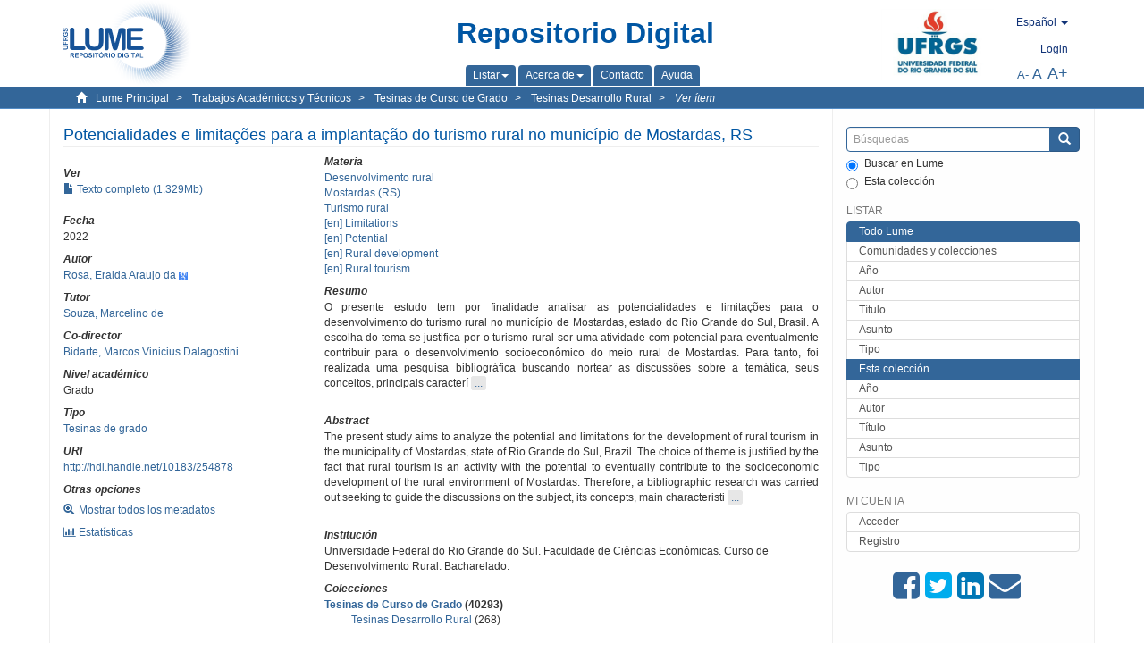

--- FILE ---
content_type: text/html;charset=utf-8
request_url: https://lume.ufrgs.br/handle/10183/254878?locale-attribute=es
body_size: 9472
content:
<!DOCTYPE html>
            <!--[if lt IE 7]> <html class="no-js lt-ie9 lt-ie8 lt-ie7" lang="en"> <![endif]-->
            <!--[if IE 7]>    <html class="no-js lt-ie9 lt-ie8" lang="en"> <![endif]-->
            <!--[if IE 8]>    <html class="no-js lt-ie9" lang="en"> <![endif]-->
            <!--[if gt IE 8]><!--> <html class="no-js" lang="en"> <!--<![endif]-->
            <head><META http-equiv="Content-Type" content="text/html; charset=UTF-8">
<meta content="text/html; charset=UTF-8" http-equiv="Content-Type">
<meta content="IE=edge,chrome=1" http-equiv="X-UA-Compatible">
<meta content="width=device-width,initial-scale=1" name="viewport">
<link rel="shortcut icon" href="/themes/Mirage2Novo/images/favicon.ico">
<link rel="apple-touch-icon" href="/themes/Mirage2Novo/images/apple-touch-icon.png">
<meta name="Generator" content="DSpace 5.8">
<link href="/themes/Mirage2Novo/styles/main.css" rel="stylesheet">
<link href="/themes/Mirage2Novo/styles/assets/font-awesome.min.css" rel="stylesheet">
<link href="/themes/Mirage2Novo/styles/assets/font-awesome-ie7.min.css" rel="stylesheet">
<link href="/themes/Mirage2Novo/styles/assets/font-awesome-ie7.min.css" rel="stylesheet">
<link type="application/opensearchdescription+xml" rel="search" href="http://lume.ufrgs.br:80/open-search/description.xml" title="DSpace">
<script>
                //Clear default text of emty text areas on focus
                function tFocus(element)
                {
                if (element.value == ' '){element.value='';}
                }
                //Clear default text of emty text areas on submit
                function tSubmit(form)
                {
                var defaultedElements = document.getElementsByTagName("textarea");
                for (var i=0; i != defaultedElements.length; i++){
                if (defaultedElements[i].value == ' '){
                defaultedElements[i].value='';}}
                }
                //Disable pressing 'enter' key to submit a form (otherwise pressing 'enter' causes a submission to start over)
                function disableEnterKey(e)
                {
                var key;

                if(window.event)
                key = window.event.keyCode;     //Internet Explorer
                else
                key = e.which;     //Firefox and Netscape

                if(key == 13)  //if "Enter" pressed, then disable!
                return false;
                else
                return true;
                }
            </script><!--[if lt IE 9]>
                <script src="/themes/Mirage2Novo/vendor/html5shiv/dist/html5shiv.js"> </script>
                <script src="/themes/Mirage2Novo/vendor/respond/dest/respond.min.js"> </script>
                <![endif]--><script src="/themes/Mirage2Novo/vendor/modernizr/modernizr.js"> </script>
<title>Potencialidades e limita&ccedil;&otilde;es para a implanta&ccedil;&atilde;o do turismo rural no munic&iacute;pio de Mostardas, RS</title>
<link rel="schema.DCTERMS" href="http://purl.org/dc/terms/" />
<link rel="schema.DC" href="http://purl.org/dc/elements/1.1/" />
<meta name="DC.contributor" content="Souza, Marcelino de" xml:lang="pt_BR" />
<meta name="DC.creator" content="Rosa, Eralda Araujo da" xml:lang="pt_BR" />
<meta name="DCTERMS.dateAccepted" content="2023-02-18T03:28:12Z" xml:lang="pt_BR" scheme="DCTERMS.W3CDTF" />
<meta name="DCTERMS.issued" content="2022" xml:lang="pt_BR" scheme="DCTERMS.W3CDTF" />
<meta name="DC.identifier" content="http://hdl.handle.net/10183/254878" xml:lang="pt_BR" scheme="DCTERMS.URI" />
<meta name="DCTERMS.abstract" content="O presente estudo tem por finalidade analisar as potencialidades e limitações para o desenvolvimento do turismo rural no município de Mostardas, estado do Rio Grande do Sul, Brasil. A escolha do tema se justifica por o turismo rural ser uma atividade com potencial para eventualmente contribuir para o desenvolvimento socioeconômico do meio rural de Mostardas. Para tanto, foi realizada uma pesquisa bibliográfica buscando nortear as discussões sobre a temática, seus conceitos, principais características, benefícios e desafios. Além disso, foram coletadas informações por meio do uso de entrevistas semiestruturadas com dois empreendedores rurais que pretendem implantar o turismo rural como forma de diversificação de renda nas suas propriedades e com cinco gestores municipais envolvidos diretamente na organização e planejamento da atividade turística. O conjunto de informações obtidas foram posteriormente organizadas e analisadas. Como resultado da pesquisa verificou-se que Mostardas apresenta potencial para desenvolver o turismo rural. O município possui em sua extensão territorial belezas naturais, riquezas históricas e patrimônio material e imaterial resultantes de sua formação histórica que podem ser explorados em uma rota turística, como as comunidades quilombolas, a costa da Laguna dos Patos, Lagoa do Peixe, orla marítima, Faróis, pedra da Anita, as propriedades rurais, a gastronomia local, o centro histórico de Mostardas, entre outros atrativos. Porém, há algumas limitações, que dificultam o desenvolvimento do turismo rural no município, como a falta de planejamento, investimento público, de infraestrutura e empreendedores que queiram investir nesta atividade. Conclui-se, portanto, que o turismo rural ainda carece de maior apoio por parte Poder Público, de investimento e de um plano de turismo que integre os setores público, privado e a comunidade no desenvolvimento do turismo rural como uma alternativa de diversificação de renda no meio rural de Mostardas." xml:lang="pt_BR" />
<meta name="DCTERMS.abstract" content="The present study aims to analyze the potential and limitations for the development of rural tourism in the municipality of Mostardas, state of Rio Grande do Sul, Brazil. The choice of theme is justified by the fact that rural tourism is an activity with the potential to eventually contribute to the socioeconomic development of the rural environment of Mostardas. Therefore, a bibliographic research was carried out seeking to guide the discussions on the subject, its concepts, main characteristics, benefits and challenges. In addition, information was collected through the use of semi-structured interviews with two rural entrepreneurs who intend to implement rural tourism as a form of income diversification on their properties and with five municipal managers directly involved in the organization and planning of tourist activity. The set of information obtained was later organized and analyzed. As a result of the research it was found that Mustards has the potential to develop rural tourism. The municipality has in its territorial extension natural beauties, historical wealth and material and immaterial heritage resulting from its historical formation that can be explored in a tourist route, such as the quilombola communities, the coast of Laguna dos Patos, Lagoa do Peixe, seafront, Lighthouses, Pedra da Anita, rural properties, local cuisine, the historic center of Mostardas, among other attractions. However, there are some limitations that hinder the development of rural tourism in the municipality, such as the lack of planning, public investment, infrastructure and entrepreneurs who want to invest in this activity. It is concluded, therefore, that rural tourism still needs greater support from the Government, investment and a tourism plan that integrates the public, private and community sectors in the development of rural tourism as an alternative for income diversification. in the rural area of Mostardas." xml:lang="en" />
<meta name="DC.format" content="application/pdf" xml:lang="pt_BR" />
<meta name="DC.language" content="por" xml:lang="pt_BR" scheme="DCTERMS.RFC1766" />
<meta name="DC.rights" content="Open Access" xml:lang="en" />
<meta name="DC.subject" content="Desenvolvimento rural" xml:lang="pt_BR" />
<meta name="DC.subject" content="Rural tourism" xml:lang="en" />
<meta name="DC.subject" content="Turismo rural" xml:lang="pt_BR" />
<meta name="DC.subject" content="Rural development" xml:lang="en" />
<meta name="DC.subject" content="Mostardas (RS)" xml:lang="pt_BR" />
<meta name="DC.subject" content="Limitations" xml:lang="en" />
<meta name="DC.subject" content="Potential" xml:lang="en" />
<meta name="DC.title" content="Potencialidades e limitações para a implantação do turismo rural no município de Mostardas, RS" xml:lang="pt_BR" />
<meta name="DC.type" content="Trabalho de conclusão de graduação" xml:lang="pt_BR" />
<meta name="DC.contributor" content="Bidarte, Marcos Vinicius Dalagostini" xml:lang="pt_BR" />
<meta name="DC.identifier" content="001162678" xml:lang="pt_BR" />
<meta content="Desenvolvimento rural; Rural tourism; Turismo rural; Rural development; Mostardas (RS); Limitations; Potential; Trabalho de conclus&atilde;o de gradua&ccedil;&atilde;o" name="citation_keywords">
<meta content="Potencialidades e limita&ccedil;&otilde;es para a implanta&ccedil;&atilde;o do turismo rural no munic&iacute;pio de Mostardas, RS" name="citation_title">
<meta content="por" name="citation_language">
<meta content="Rosa, Eralda Araujo da" name="citation_author">
<meta content="https://lume.ufrgs.br/bitstream/10183/254878/1/001162678.pdf" name="citation_pdf_url">
<meta content="2022" name="citation_date">
<meta content="https://lume.ufrgs.br/handle/10183/254878" name="citation_abstract_html_url">
</head><body>
<header>
<div role="navigation" class="navbar navbar-default navbar-static-top">
<div class="container">
<div class="navbar-header">
<a class="navbar-brand" href="/"><img src="/themes/Mirage2Novo//images/logo_lume.png"></a>
<div style="width: 200px;" class="navbar-header pull-right visible-xs hidden-sm hidden-md hidden-lg">
<ul style="width:60%; padding-right: 4px; padding-top: 8px;" class="nav pull-right ">
<li>
<form method="get" action="/login" style="display: inline">
<button class="navbar-toggle navbar-link"><b aria-hidden="true" class="visible-xs glyphicon glyphicon-user"></b></button>
</form>
</li>
<li class="dropdown" id="ds-language-selection-xs">
<button style="margin-right: 22px;" data-toggle="dropdown" class="dropdown-toggle navbar-toggle navbar-link" role="button" href="#" id="language-dropdown-toggle-xs"><b aria-hidden="true" class="visible-xs glyphicon glyphicon-globe"></b></button>
<ul data-no-collapse="true" aria-labelledby="language-dropdown-toggle-xs" role="menu" class="dropdown-menu pull-right">
<li role="presentation">
<a href="http://lume.ufrgs.br:80/handle/10183/254878?locale-attribute=en">English </a>
</li>
<li role="presentation" class="disabled">
<a href="http://lume.ufrgs.br:80/handle/10183/254878?locale-attribute=es">Espa&ntilde;ol </a>
</li>
<li role="presentation">
<a href="http://lume.ufrgs.br:80/handle/10183/254878?locale-attribute=pt_BR">Portugu&ecirc;s (Brasil)</a>
</li>
</ul>
</li>
</ul>
<ul class="nav nav-pills pull-right ">
<li>
<button style="padding-left:8px;" type="button" class="navbar-toggle-left" data-toggle="offcanvas-center"><span class="glyphicon icon-th" aria-hidden="true" style="font-size:18px;"></span></button>
</li>
<li>
<button data-toggle="offcanvas" class="navbar-toggle" type="button"><span class="sr-only">Cambiar navegaci&oacute;n</span><span style="margin: 0 !important;" class="icon-bar"></span><span class="icon-bar"></span><span class="icon-bar"></span></button>
</li>
</ul>
</div>
</div>
<div class="lumeTopCenter hidden-xs hidden-sm">
<div class="titulo">Repositorio Digital</div>
<div class="menu">
<ul class="menu-item">
<li class="dropdown">
<a aria-expanded="false" href="#" role="button" class="dropdown-toggle" data-toggle="dropdown"><span class="hidden-xs">Listar<b class="caret"></b></span></a>
<ul class="dropdown-menu pull-right" role="menu" aria-labelledby="language-dropdown-toggle" data-no-collapse="true">
<li role="presentation">
<a href="/community-list">Comunidades y colecciones</a>
</li>
<li role="presentation">
<a href="/browse?type=dateissued">A&ntilde;o</a>
</li>
<li role="presentation">
<a href="/browse?type=author">Autor</a>
</li>
<li role="presentation">
<a href="/browse?type=title">T&iacute;tulo</a>
</li>
<li role="presentation">
<a href="/browse?type=subject">Asunto</a>
</li>
<li role="presentation">
<a href="/browse?type=tipo">Tipo</a>
</li>
</ul>
</li>
<li class="dropdown">
<a aria-expanded="false" id="language-dropdown-toggle" href="#" role="button" class="dropdown-toggle" data-toggle="dropdown"><span class="hidden-xs">Acerca de<b class="caret"></b></span></a>
<ul class="dropdown-menu pull-right" role="menu" aria-labelledby="language-dropdown-toggle" data-no-collapse="true">
<li role="presentation">
<a href="/apresentacao">Presentaci&oacute;n</a>
</li>
<li role="presentation">
<a href="/estatisticas">Estad&iacute;sticas generales</a>
</li>
<li role="presentation">
<a href="/instrucoes">Instrucciones a los autores</a>
</li>
<li role="presentation">
<a href="/regulamentacao">Pol&iacute;tica</a>
</li>
<li role="presentation">
<a href="/ajuda">Ayuda</a>
</li>
</ul>
</li>
<li>
<a href="/feedback"><span>Contacto</span></a>
</li>
<li>
<a href="/ajuda"><span>Ayuda</span></a>
</li>
</ul>
</div>
</div>
<div class="navbar-header pull-right hidden-xs">
<div class="ufrgsLogoCabecalho hidden-xs hidden-sm">
<a target="_blank" title="UFRGS" href="http://www.ufrgs.br/ufrgs/inicial?locale=es"><img src="/themes/Mirage2Novo//images/logo_ufrgs.png" alt="UFRGS"></a>
</div>
<div class="pull-right">
<script type="text/javascript">
								function setBaseFontSize(sizeIndex)
								{
									document.body.style.font = sizeIndex+"px/1.22 sans-serif";
								}
							</script>
<div class="lumeAlteraFonte">
<ul class="nav navbar-nav tablet-view-margin">
<li class="dropdown" id="ds-language-selection">
<a data-toggle="dropdown" class="dropdown-toggle" role="button" href="#" id="language-dropdown-toggle"><span class="hidden-xs">espa&ntilde;ol&nbsp;<b class="caret"></b></span></a>
<ul data-no-collapse="true" aria-labelledby="language-dropdown-toggle" role="menu" class="dropdown-menu pull-right">
<li role="presentation">
<a href="http://lume.ufrgs.br:80/handle/10183/254878?locale-attribute=en">English</a>
</li>
<li role="presentation" class="disabled">
<a href="http://lume.ufrgs.br:80/handle/10183/254878?locale-attribute=es">espa&ntilde;ol</a>
</li>
<li role="presentation">
<a href="http://lume.ufrgs.br:80/handle/10183/254878?locale-attribute=pt_BR">portugu&ecirc;s (Brasil)</a>
</li>
</ul>
</li>
</ul>
</div>
<div class="lumeAreaBotaoEntrar">
<div>
<ul class="nav navbar-nav tablet-view-margin hidden-xs hidden-md hidden-lg">
<li class="dropdown" id="ds-language-selection">
<a data-toggle="dropdown" class="dropdown-toggle" role="button" href="#" id="language-dropdown-toggle"><span class="hidden-xs">espa&ntilde;ol&nbsp;<b class="caret"></b></span></a>
<ul data-no-collapse="true" aria-labelledby="language-dropdown-toggle" role="menu" class="dropdown-menu pull-right">
<li role="presentation">
<a href="http://lume.ufrgs.br:80/handle/10183/254878?locale-attribute=en">English</a>
</li>
<li role="presentation" class="disabled">
<a href="http://lume.ufrgs.br:80/handle/10183/254878?locale-attribute=es">espa&ntilde;ol</a>
</li>
<li role="presentation">
<a href="http://lume.ufrgs.br:80/handle/10183/254878?locale-attribute=pt_BR">portugu&ecirc;s (Brasil)</a>
</li>
</ul>
</li>
</ul>
<ul class="nav navbar-nav tablet-view-margin">
<li>
<a href="/login"><span class="hidden-xs">Login</span></a>
</li>
</ul>
</div>
</div>
<div class="lumeAreaAbasTablet">
<button type="button" class="navbar-toggle visible-sm" data-toggle="offcanvas"><span class="sr-only">Cambiar navegaci&oacute;n</span><span style="margin: 0 !important;" class="icon-bar"></span><span class="icon-bar"></span><span class="icon-bar"></span></button><button type="button" class="navbar-toggle-left visible-sm" data-toggle="offcanvas-center"><span class="glyphicon icon-th" aria-hidden="true" style="font-size:17px;"></span></button>
</div>
<div class="letras">
<a href="javascript:setBaseFontSize(8)" class="pequeno" title="Texto peque&ntilde;o">A-</a><a href="javascript:setBaseFontSize(12)" class="medio" title="Texto normal">A</a><a href="javascript:setBaseFontSize(16)" class="grande" title="Texto grande">A+</a>
</div>
</div>
</div>
</div>
</div>
</header>
<div class="trail-wrapper hidden-print">
<div class="container">
<div class="row">
<div class="col-xs-12">
<div class="breadcrumb dropdown visible-xs">
<a data-toggle="dropdown" class="dropdown-toggle" role="button" href="#" id="trail-dropdown-toggle">Ver &iacute;tem&nbsp;<b class="caret"></b></a>
<ul aria-labelledby="trail-dropdown-toggle" role="menu" class="dropdown-menu">
<li role="presentation">
<a role="menuitem" href="/"><i aria-hidden="true" class="glyphicon glyphicon-home"></i>&nbsp;
                        Lume Principal</a>
</li>
<li role="presentation">
<a role="menuitem" href="/handle/10183/40514"><a href="/handle/10183/40514">Trabajos Acad&eacute;micos y T&eacute;cnicos</a></a>
</li>
<li role="presentation">
<a role="menuitem" href="/handle/10183/15757"><a href="/handle/10183/15757">Tesinas de Curso de Grado</a></a>
</li>
<li role="presentation">
<a role="menuitem" href="/handle/10183/197707"><a href="/handle/10183/197707">Tesinas Desarrollo Rural</a></a>
</li>
<li role="presentation" class="disabled">
<a href="#" role="menuitem">Ver &iacute;tem</a>
</li>
</ul>
</div>
<ul class="breadcrumb hidden-xs">
<li>
<i style="margin-right: 8px;height: 14px;width: 14px;" class="glyphicon glyphicon-home" aria-hidden="true"></i><a href="/">Lume Principal</a>
</li>
<li>
<a href="/handle/10183/40514"><a href="/handle/10183/40514">Trabajos Acad&eacute;micos y T&eacute;cnicos</a></a>
</li>
<li>
<a href="/handle/10183/15757"><a href="/handle/10183/15757">Tesinas de Curso de Grado</a></a>
</li>
<li>
<a href="/handle/10183/197707"><a href="/handle/10183/197707">Tesinas Desarrollo Rural</a></a>
</li>
<li>
<a href="/handle/10183/254878" style="font-style: italic;">Ver &iacute;tem</a>
</li>
</ul>
</div>
</div>
</div>
</div>
<div class="hidden" id="no-js-warning-wrapper">
<div id="no-js-warning">
<div class="notice failure">JavaScript is disabled for your browser. Some features of this site may not work without it.</div>
</div>
</div>
<div class="container" id="main-container">
<div class="row row-offcanvas row-offcanvas-right">
<div class="horizontal-slider clearfix">
<div class="col-xs-12 col-sm-12 col-md-9 main-content">
<div class="contentLume" style="border-left:0px;">
<div>
<div id="aspect_versioning_VersionNoticeTransformer_div_item-view" class="ds-static-div primary">
<!-- External Metadata URL: cocoon://metadata/handle/10183/254878/mets.xml?rightsMDTypes=METSRIGHTS-->
<div class="item-summary-view-metadata">
<h2 class="page-header first-page-header">Potencialidades e limita&ccedil;&otilde;es para a implanta&ccedil;&atilde;o do turismo rural no munic&iacute;pio de Mostardas, RS</h2>
<div class="row">
<div class="col-sm-4">
<div class="row">
<div class="col-xs-6 col-sm-12">
<div class="thumbnail"></div>
</div>
<div class="col-xs-6 col-sm-12">
<div class="item-page-field-wrapper table word-break">
<h5>Ver</h5>
<div>
<a href="/bitstream/handle/10183/254878/001162678.pdf?sequence=1&isAllowed=y"><i aria-hidden="true" class="glyphicon  glyphicon-file"></i> Texto completo (1.329Mb)</a>
</div>
</div>
</div>
</div>
<div class="simple-item-view-date word-break item-page-field-wrapper table">
<h5>Fecha</h5>2022</div>
<div class="simple-item-view-authors item-page-field-wrapper table">
<h5>Autor</h5>
<div>
<a href="/discover?filtertype=author&filter_relational_operator=equals&filter=Rosa, Eralda Araujo da">Rosa, Eralda Araujo da</a>&nbsp;<a target="_blank" href="https://scholar.google.com.br/citations?view_op=search_authors&hl=pt-BR&oi=ao&mauthors=Rosa, Eralda Araujo da"><span class="google-scholar"><img src="/themes/Mirage2Novo/images/google_scholar.png"></span></a>
</div>
</div>
<div class="simple-item-view-authors item-page-field-wrapper table">
<h5>Tutor</h5>
<div>
<a href="/discover?filtertype=orientador&filter_relational_operator=equals&filter=Souza, Marcelino de">Souza, Marcelino de</a>
</div>
</div>
<div class="simple-item-view-authors item-page-field-wrapper table">
<h5>Co-director</h5>
<div>
<a href="/discover?filtertype=author&filter_relational_operator=equals&filter=Bidarte, Marcos Vinicius Dalagostini">Bidarte, Marcos Vinicius Dalagostini</a>
</div>
</div>
<div class="simple-item-view-authors item-page-field-wrapper table">
<h5>Nivel acad&eacute;mico</h5>
<div>Grado</div>
</div>
<div class="simple-item-view-authors item-page-field-wrapper table">
<h5>Tipo</h5>
<div>
<a href="/discover?filtertype=tipo&filter_relational_operator=equals&filter=Trabalho de conclus%C3%A3o de gradua%C3%A7%C3%A3o">Tesinas de grado</a>
</div>
</div>
<div class="simple-item-view-uri item-page-field-wrapper table">
<h5>URI</h5>
<span><a href="http://hdl.handle.net/10183/254878">http://hdl.handle.net/10183/254878</a></span>
</div>
<script type="text/javascript">function dynlink(handle)
			{
				window.location.href = handle.concat('/stats');
			}
			</script>
<div class="simple-item-view-show-full item-page-field-wrapper table hidden-xs">
<h5>Otras opciones</h5>
<div class="topClickSpace">
<a href="/handle/10183/254878?show=full"><span>
<div style="padding-right: 3px;" class="glyphicon glyphicon-zoom-in"></div>Mostrar todos los metadatos</span></a>
</div>
<div class="topClickSpace">
<a href="#" rel="nofollow" onclick="dynlink('/handle/10183/254878')"><span>
<div style="padding-right: 3px;" class="icon-bar-chart"></div>Estat&iacute;sticas</span></a>
</div>
</div>
</div>
<div class="col-sm-8">
<div class="simple-item-view-authors item-page-field-wrapper table">
<h5>Materia</h5>
<div>
<a href="/discover?filtertype=subject&filter_relational_operator=equals&filter=Desenvolvimento rural">Desenvolvimento rural</a>
</div>
<div>
<a href="/discover?filtertype=subject&filter_relational_operator=equals&filter=Mostardas (RS)">Mostardas (RS)</a>
</div>
<div>
<a href="/discover?filtertype=subject&filter_relational_operator=equals&filter=Turismo rural">Turismo rural</a>
</div>
<div>
<a href="/discover?filtertype=subject&filter_relational_operator=equals&filter=Limitations">[en] Limitations</a>
</div>
<div>
<a href="/discover?filtertype=subject&filter_relational_operator=equals&filter=Potential">[en] Potential</a>
</div>
<div>
<a href="/discover?filtertype=subject&filter_relational_operator=equals&filter=Rural development">[en] Rural development</a>
</div>
<div>
<a href="/discover?filtertype=subject&filter_relational_operator=equals&filter=Rural tourism">[en] Rural tourism</a>
</div>
</div>
<div class="simple-item-view-description item-page-field-wrapper table">
<div>
<h5>Resumo</h5>
<div class="abstract-to-hide" id="abstract-to-hide-pt_BR">O presente estudo tem por finalidade analisar as potencialidades e limita&ccedil;&otilde;es para o desenvolvimento do turismo rural no munic&iacute;pio de Mostardas, estado do Rio Grande do Sul, Brasil. A escolha do tema se justifica por o turismo rural ser uma atividade com potencial para eventualmente contribuir para o desenvolvimento socioecon&ocirc;mico do meio rural de Mostardas. Para tanto, foi realizada uma pesquisa bibliogr&aacute;fica buscando nortear as discuss&otilde;es sobre a tem&aacute;tica, seus conceitos, principais caracter&iacute;&nbsp;<a style="text-decoration:none" class="etc-button-to-hide" id="etc-button-to-hide-pt_BR"><span class="etc-button">&nbsp;...&nbsp;</span></a>
</div>
<div class="abstract-hided" id="abstract-hided-pt_BR">O presente estudo tem por finalidade analisar as potencialidades e limita&ccedil;&otilde;es para o desenvolvimento do turismo rural no munic&iacute;pio de Mostardas, estado do Rio Grande do Sul, Brasil. A escolha do tema se justifica por o turismo rural ser uma atividade com potencial para eventualmente contribuir para o desenvolvimento socioecon&ocirc;mico do meio rural de Mostardas. Para tanto, foi realizada uma pesquisa bibliogr&aacute;fica buscando nortear as discuss&otilde;es sobre a tem&aacute;tica, seus conceitos, principais caracter&iacute;sticas, benef&iacute;cios e desafios. Al&eacute;m disso, foram coletadas informa&ccedil;&otilde;es por meio do uso de entrevistas semiestruturadas com dois empreendedores rurais que pretendem implantar o turismo rural como forma de diversifica&ccedil;&atilde;o de renda nas suas propriedades e com cinco gestores municipais envolvidos diretamente na organiza&ccedil;&atilde;o e planejamento da atividade tur&iacute;stica. O conjunto de informa&ccedil;&otilde;es obtidas foram posteriormente organizadas e analisadas. Como resultado da pesquisa verificou-se que Mostardas apresenta potencial para desenvolver o turismo rural. O munic&iacute;pio possui em sua extens&atilde;o territorial belezas naturais, riquezas hist&oacute;ricas e patrim&ocirc;nio material e imaterial resultantes de sua forma&ccedil;&atilde;o hist&oacute;rica que podem ser explorados em uma rota tur&iacute;stica, como as comunidades quilombolas, a costa da Laguna dos Patos, Lagoa do Peixe, orla mar&iacute;tima, Far&oacute;is, pedra da Anita, as propriedades rurais, a gastronomia local, o centro hist&oacute;rico de Mostardas, entre outros atrativos. Por&eacute;m, h&aacute; algumas limita&ccedil;&otilde;es, que dificultam o desenvolvimento do turismo rural no munic&iacute;pio, como a falta de planejamento, investimento p&uacute;blico, de infraestrutura e empreendedores que queiram investir nesta atividade. Conclui-se, portanto, que o turismo rural ainda carece de maior apoio por parte Poder P&uacute;blico, de investimento e de um plano de turismo que integre os setores p&uacute;blico, privado e a comunidade no desenvolvimento do turismo rural como uma alternativa de diversifica&ccedil;&atilde;o de renda no meio rural de Mostardas.&nbsp;<a style="text-decoration:none" class="etc-button-hided" id="etc-button-hided-pt_BR"><span class="etc-button">&nbsp;...&nbsp;</span></a>
</div>
<div class="spacer">&nbsp;</div>
<h5>Abstract</h5>
<div class="abstract-to-hide" id="abstract-to-hide-en">The present study aims to analyze the potential and limitations for the development of rural tourism in the municipality of Mostardas, state of Rio Grande do Sul, Brazil. The choice of theme is justified by the fact that rural tourism is an activity with the potential to eventually contribute to the socioeconomic development of the rural environment of Mostardas. Therefore, a bibliographic research was carried out seeking to guide the discussions on the subject, its concepts, main characteristi&nbsp;<a style="text-decoration:none" class="etc-button-to-hide" id="etc-button-to-hide-en"><span class="etc-button">&nbsp;...&nbsp;</span></a>
</div>
<div class="abstract-hided" id="abstract-hided-en">The present study aims to analyze the potential and limitations for the development of rural tourism in the municipality of Mostardas, state of Rio Grande do Sul, Brazil. The choice of theme is justified by the fact that rural tourism is an activity with the potential to eventually contribute to the socioeconomic development of the rural environment of Mostardas. Therefore, a bibliographic research was carried out seeking to guide the discussions on the subject, its concepts, main characteristics, benefits and challenges. In addition, information was collected through the use of semi-structured interviews with two rural entrepreneurs who intend to implement rural tourism as a form of income diversification on their properties and with five municipal managers directly involved in the organization and planning of tourist activity. The set of information obtained was later organized and analyzed. As a result of the research it was found that Mustards has the potential to develop rural tourism. The municipality has in its territorial extension natural beauties, historical wealth and material and immaterial heritage resulting from its historical formation that can be explored in a tourist route, such as the quilombola communities, the coast of Laguna dos Patos, Lagoa do Peixe, seafront, Lighthouses, Pedra da Anita, rural properties, local cuisine, the historic center of Mostardas, among other attractions. However, there are some limitations that hinder the development of rural tourism in the municipality, such as the lack of planning, public investment, infrastructure and entrepreneurs who want to invest in this activity. It is concluded, therefore, that rural tourism still needs greater support from the Government, investment and a tourism plan that integrates the public, private and community sectors in the development of rural tourism as an alternative for income diversification. in the rural area of Mostardas.&nbsp;<a style="text-decoration:none" class="etc-button-hided" id="etc-button-hided-en"><span class="etc-button">&nbsp;...&nbsp;</span></a>
</div>
<div class="spacer">&nbsp;</div>
</div>
</div>
<div class="simple-item-view-authors item-page-field-wrapper table">
<h5>Instituci&oacute;n</h5>
<div>Universidade Federal do Rio Grande do Sul. Faculdade de Ci&ecirc;ncias Econ&ocirc;micas. Curso de Desenvolvimento Rural: Bacharelado.</div>
</div>
<div class="simple-item-view-collections item-page-field-wrapper table">
<h5>Colecciones</h5>
<ul class="ds-referenceSet-list">
<li>
<div class="itemCommunityOthersCollections">
<a href="/handle/10183/15757">Tesinas de Curso de Grado</a> (40293)</div>
<div style="margin-left: 30px;">
<a href="/handle/10183/197707">Tesinas Desarrollo Rural</a> (268)</div>
</li>
</ul>
</div>
<script type="text/javascript">function dynlink(handle)
			{
				window.location.href = handle.concat('/stats');
			}
			</script>
<div class="simple-item-view-show-full item-page-field-wrapper table hidden-md hidden-lg hidden-sm">
<h5>Otras opciones</h5>
<div class="topClickSpace">
<div class="glyphicon glyphicon-zoom-in"></div>
<a href="/handle/10183/254878?show=full">Mostrar todos los metadatos</a>
</div>
<div class="topClickSpace">
<div class="icon-bar-chart"></div>
<a href="#" rel="nofollow" onclick="dynlink('/handle/10183/254878')">Estat&iacute;sticas</a>
</div>
</div>
</div>
</div>
</div>
<span id="visualizadorDePDFsEmbedNoItem" data="/bitstream/handle/10183/254878/001162678.pdf?sequence=1&amp;isAllowed=y"></span>
			&nbsp;
			
			
		<div style="clear:both;"></div>
		&nbsp;
		&nbsp;
		
		<div class="license-info" align="center">
<p>Este &iacute;tem est&aacute; licenciado en la <a href="https://creativecommons.org/licenses/by-nc-sa/2.5/br/deed.es_ES">Creative Commons License
						</a>
</p>
<a href="https://creativecommons.org/licenses/by-nc-sa/2.5/br/deed.es_ES"><img src="/themes/Mirage2Novo//images/lume/cc.png"></a>
</div>
</div>
</div>
</div>
<div class="visible-xs visible-sm">
<footer>
<div class="row">
<hr>
<div class="hidden-xs hidden-sm col-sm-12">Powered by <a href="http://www.dspace.org/" target="_blank">DSpace software</a>, Version 5.8.</div>
<div class="col-xs-7 col-sm-8 hidden-md hidden-lg">
<div class="hidden-print">
<a href="/feedback">Contacto</a>
</div>
<div>Powered by <a href="http://www.dspace.org/" target="_blank">DSpace software</a>, Version 5.8.</div>
</div>
<div class="col-xs-5 col-sm-4 hidden-print hidden-md hidden-lg">
<div class="pull-right">
<a target="_blank" title="UFRGS" href="http://www.ufrgs.br/ufrgs/inicial?locale=es"><img src="/themes/Mirage2Novo//images/logo_ufrgs.png" alt="UFRGS"></a>
</div>
</div>
</div>
<a class="hidden" href="/htmlmap">&nbsp;</a>
<p>&nbsp;</p>
</footer>
</div>
</div>
<div role="navigation" id="sidebar" class="col-xs-6 col-sm-3 sidebar-offcanvas">
<div class="word-break hidden-print" id="ds-options">
<div class="ds-option-set" id="ds-search-option">
<form method="post" class="" id="ds-search-form" action="/discover">
<fieldset>
<div class="input-group">
<input style="border-color:#336699;" placeholder="B&uacute;squedas" type="text" class="ds-text-field form-control" name="query"><span class="input-group-btn"><button title="Enviar" class="ds-button-field btn btn-primary"><span aria-hidden="true" class="glyphicon glyphicon-search"></span></button></span>
</div>
<div class="radio">
<label><input checked value="" name="scope" type="radio" id="ds-search-form-scope-all">Buscar en Lume</label>
</div>
<div style=" margin-bottom: 0; " class="radio">
<label><input name="scope" type="radio" id="ds-search-form-scope-container" value="10183/197707">Esta colecci&oacute;n</label>
</div>
</fieldset>
</form>
</div>
<div class="ds-option-set list-group hidden-md hidden-lg" id="lume-static-options">
<a class="list-group-item active"><span class="h5 list-group-item-heading  h5">Acerca de Lume</span></a><a class="list-group-item" href="/apresentacao">Presentaci&oacute;n</a><a class="list-group-item" href="/estatisticas">Estad&iacute;sticas generales</a><a class="list-group-item" href="/instrucoes">Instrucciones a los autores</a><a class="list-group-item" href="/regulamentacao">Pol&iacute;tica</a><a class="list-group-item" href="/ajuda">Ayuda</a>
</div>
<h2 class="ds-option-set-head  h6">Listar</h2>
<div id="aspect_viewArtifacts_Navigation_list_browse" class="list-group">
<a class="list-group-item active"><span class="h5 list-group-item-heading  h5">Todo Lume</span></a><a href="/community-list" class="list-group-item ds-option">Comunidades y colecciones</a><a href="/browse?type=dateissued" class="list-group-item ds-option">A&ntilde;o</a><a href="/browse?type=author" class="list-group-item ds-option">Autor</a><a href="/browse?type=title" class="list-group-item ds-option">T&iacute;tulo</a><a href="/browse?type=subject" class="list-group-item ds-option">Asunto</a><a href="/browse?type=tipo" class="list-group-item ds-option">Tipo</a><a class="list-group-item active"><span class="h5 list-group-item-heading  h5">Esta colecci&oacute;n</span></a><a href="/handle/10183/197707/browse?type=dateissued" class="list-group-item ds-option">A&ntilde;o</a><a href="/handle/10183/197707/browse?type=author" class="list-group-item ds-option">Autor</a><a href="/handle/10183/197707/browse?type=title" class="list-group-item ds-option">T&iacute;tulo</a><a href="/handle/10183/197707/browse?type=subject" class="list-group-item ds-option">Asunto</a><a href="/handle/10183/197707/browse?type=tipo" class="list-group-item ds-option">Tipo</a>
</div>
<h2 class="ds-option-set-head  h6">Mi cuenta</h2>
<div id="aspect_viewArtifacts_Navigation_list_account" class="list-group">
<a href="/login" class="list-group-item ds-option">Acceder</a><a href="/register" class="list-group-item ds-option">Registro</a>
</div>
<div id="aspect_viewArtifacts_Navigation_list_context" class="list-group"></div>
<div id="aspect_viewArtifacts_Navigation_list_administrative" class="list-group"></div>
<div style="margin: 0% 20% 0%;" class="iconesAgregadosCompartilhar hidden-xs hidden-sm" id="menu_compartilhar">
<a target="_blank" rel="nofollow" title="Compartilhe no Facebook" href="http://www.facebook.com/sharer.php?u=http://lume.ufrgs.br/handle/10183/254878"><i class="icon-facebook-sign"></i></a><a target="_blank" rel="nofollow" title="Compartilhe no twitter" href="http://twitter.com/share?url=http://lume.ufrgs.br/handle/10183/254878"><i class="icon-twitter-sign"></i></a><a data-rel="external" rel="external" target="_blank" title="Compartilhar via Linkein" href="http://www.linkedin.com/shareArticle?mini=true&url=http://lume.ufrgs.br/handle/10183/254878"><i class="icon-linkedin-sign"></i></a><a rel="external" target="_blank" title="Compartilhar via E-mail" href="mailto:?Subject=Link lume:&Body=Potencialidades e limita%C3%A7%C3%B5es para a implanta%C3%A7%C3%A3o do turismo rural no munic%C3%ADpio de Mostardas, RS%0D%0A%0D%0Ahttp://lume.ufrgs.br/handle/10183/254878"><i class="icon-envelope-alt"></i></a>
</div>
<div class="hidden-md hidden-lg" id="menu_compartilhar">
<h2 class="ds-option-set-head h6">Compartir</h2>
<div class="ds-option-set list-group" id="ds-feed-option">
<a target="_blank" rel="nofollow" title="Compartilhe no Facebook" class="facebook list-group-item" href="http://www.facebook.com/sharer.php?u=http://lume.ufrgs.br/handle/10183/254878">
<div class="semQuebra">
<i class="icon-facebook-sign"></i>
</div>Facebook</a><a target="_blank" rel="nofollow" title="Compartilhe no twitter" class="twitter list-group-item" href="http://twitter.com/share?url=http://lume.ufrgs.br/handle/10183/254878">
<div class="semQuebra">
<i class="icon-twitter-sign"></i>
</div>Twitter</a><a data-rel="external" rel="external" target="_blank" title="Compartilhar via Linkein" class="linkedin list-group-item" href="http://www.linkedin.com/shareArticle?mini=true&url=http://lume.ufrgs.br/handle/10183/254878">
<div class="semQuebra">
<i class="icon-linkedin-sign"></i>
</div>LinkedIn</a><a rel="external" target="_blank" title="Compartilhar via E-mail" class="email list-group-item" href="mailto:?Subject=Link lume:&Body=Potencialidades e limita%C3%A7%C3%B5es para a implanta%C3%A7%C3%A3o do turismo rural no munic%C3%ADpio de Mostardas, RS%0D%0A%0D%0Ahttp://lume.ufrgs.br/handle/10183/254878">
<div class="semQuebra">
<i class="icon-envelope-alt"></i>
</div>E-mail</a>
</div>
</div>
</div>
</div>
</div>
</div>
<div class="hidden-xs hidden-sm">
<footer>
<div class="row">
<hr>
<div class="hidden-xs hidden-sm col-sm-12">Powered by <a href="http://www.dspace.org/" target="_blank">DSpace software</a>, Version 5.8.</div>
<div class="col-xs-7 col-sm-8 hidden-md hidden-lg">
<div class="hidden-print">
<a href="/feedback">Contacto</a>
</div>
<div>Powered by <a href="http://www.dspace.org/" target="_blank">DSpace software</a>, Version 5.8.</div>
</div>
<div class="col-xs-5 col-sm-4 hidden-print hidden-md hidden-lg">
<div class="pull-right">
<a target="_blank" title="UFRGS" href="http://www.ufrgs.br/ufrgs/inicial?locale=es"><img src="/themes/Mirage2Novo//images/logo_ufrgs.png" alt="UFRGS"></a>
</div>
</div>
</div>
<a class="hidden" href="/htmlmap">&nbsp;</a>
<p>&nbsp;</p>
</footer>
</div>
</div>
<script>if(!window.DSpace){window.DSpace={};}window.DSpace.context_path='';window.DSpace.theme_path='/themes/Mirage2Novo/';</script><script src="/themes/Mirage2Novo/scripts/theme.js"> </script>
</body></html>
